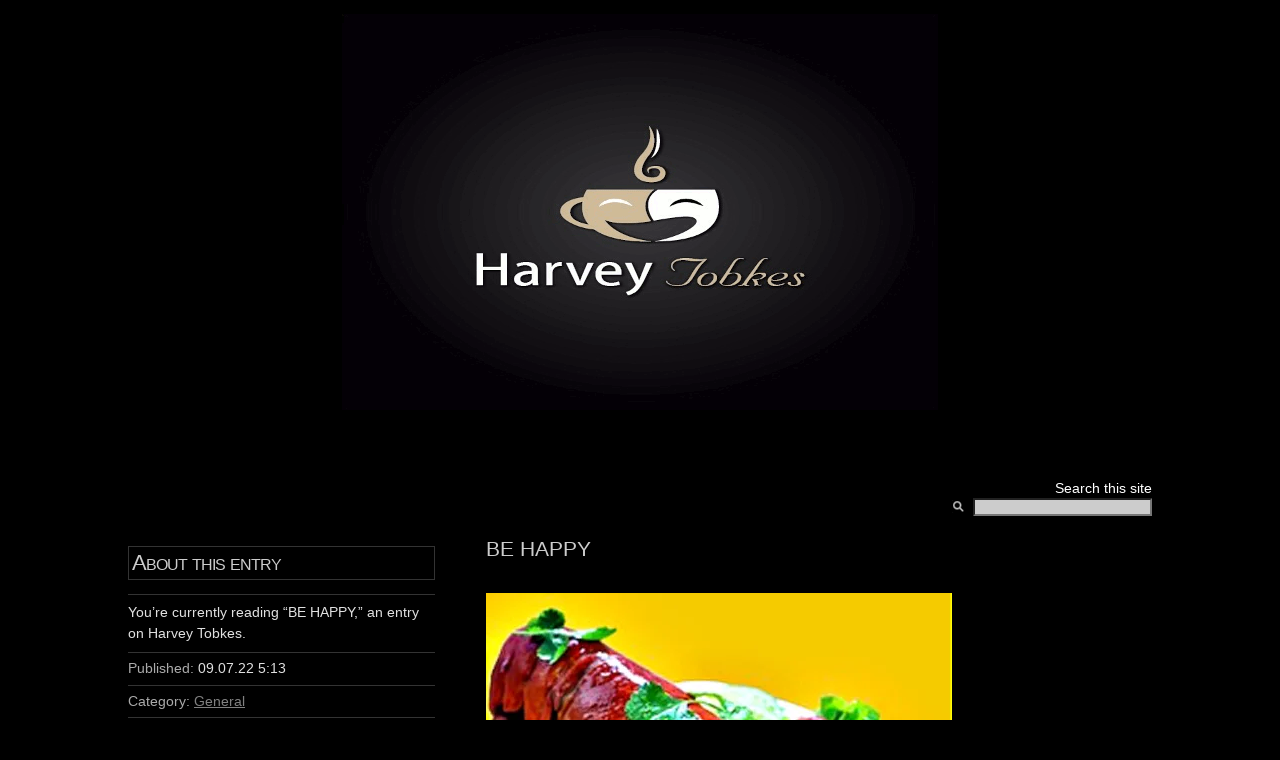

--- FILE ---
content_type: text/html; charset=UTF-8
request_url: http://tobkes.othellomaster.com/archives/2022/09/07/be-happy/
body_size: 10017
content:
<!DOCTYPE html PUBLIC "-//W3C//DTD XHTML 1.0 Transitional//EN" "http://www.w3.org/TR/xhtml1/DTD/xhtml1-transitional.dtd">
<html xmlns="http://www.w3.org/1999/xhtml">

<head profile="http://gmpg.org/xfn/11">
<meta http-equiv="Content-Type" content="text/html; charset=UTF-8" />

<title>Harvey Tobkes  &raquo; Blog Archive   &raquo; BE HAPPY</title>

<meta name="generator" content="WordPress 5.9.12" /> <!-- leave this for stats -->

<link rel="stylesheet" href="http://tobkes.othellomaster.com/wp-content/themes/multilingual-hemingway-01/style.css" type="text/css" media="screen" />

<link rel="stylesheet" href="http://tobkes.othellomaster.com/wp-content/themes/multilingual-hemingway-01/styles/" type="text/css" media="screen" />


<link rel="alternate" type="application/rss+xml" title="Harvey Tobkes RSS Feed" href="http://tobkes.othellomaster.com/feed/" />
<link rel="pingback" href="http://tobkes.othellomaster.com/xmlrpc.php" />


<script type="text/javascript" src="/Nice_Titles/nicetitle.js"></script>
<link rel="stylesheet" href="/Nice_Titles/nicetitle.css" />

<script type="text/javascript" language="JavaScript">

function formHandlerLanguage(formlanguage){
var URL = document.formlanguage.language.options[document.formlanguage.language.selectedIndex].value;
window.location.href = URL;
}

</script>

<meta name='robots' content='max-image-preview:large' />
<link rel='dns-prefetch' href='//secure.gravatar.com' />
<link rel='dns-prefetch' href='//s.w.org' />
<link rel='dns-prefetch' href='//v0.wordpress.com' />
<link rel='dns-prefetch' href='//i0.wp.com' />
<link rel='dns-prefetch' href='//c0.wp.com' />
<link rel="alternate" type="application/rss+xml" title="Harvey Tobkes &raquo; BE HAPPY Comments Feed" href="http://tobkes.othellomaster.com/archives/2022/09/07/be-happy/feed/" />
<script type="text/javascript">
window._wpemojiSettings = {"baseUrl":"https:\/\/s.w.org\/images\/core\/emoji\/13.1.0\/72x72\/","ext":".png","svgUrl":"https:\/\/s.w.org\/images\/core\/emoji\/13.1.0\/svg\/","svgExt":".svg","source":{"concatemoji":"http:\/\/tobkes.othellomaster.com\/wp-includes\/js\/wp-emoji-release.min.js?ver=5.9.12"}};
/*! This file is auto-generated */
!function(e,a,t){var n,r,o,i=a.createElement("canvas"),p=i.getContext&&i.getContext("2d");function s(e,t){var a=String.fromCharCode;p.clearRect(0,0,i.width,i.height),p.fillText(a.apply(this,e),0,0);e=i.toDataURL();return p.clearRect(0,0,i.width,i.height),p.fillText(a.apply(this,t),0,0),e===i.toDataURL()}function c(e){var t=a.createElement("script");t.src=e,t.defer=t.type="text/javascript",a.getElementsByTagName("head")[0].appendChild(t)}for(o=Array("flag","emoji"),t.supports={everything:!0,everythingExceptFlag:!0},r=0;r<o.length;r++)t.supports[o[r]]=function(e){if(!p||!p.fillText)return!1;switch(p.textBaseline="top",p.font="600 32px Arial",e){case"flag":return s([127987,65039,8205,9895,65039],[127987,65039,8203,9895,65039])?!1:!s([55356,56826,55356,56819],[55356,56826,8203,55356,56819])&&!s([55356,57332,56128,56423,56128,56418,56128,56421,56128,56430,56128,56423,56128,56447],[55356,57332,8203,56128,56423,8203,56128,56418,8203,56128,56421,8203,56128,56430,8203,56128,56423,8203,56128,56447]);case"emoji":return!s([10084,65039,8205,55357,56613],[10084,65039,8203,55357,56613])}return!1}(o[r]),t.supports.everything=t.supports.everything&&t.supports[o[r]],"flag"!==o[r]&&(t.supports.everythingExceptFlag=t.supports.everythingExceptFlag&&t.supports[o[r]]);t.supports.everythingExceptFlag=t.supports.everythingExceptFlag&&!t.supports.flag,t.DOMReady=!1,t.readyCallback=function(){t.DOMReady=!0},t.supports.everything||(n=function(){t.readyCallback()},a.addEventListener?(a.addEventListener("DOMContentLoaded",n,!1),e.addEventListener("load",n,!1)):(e.attachEvent("onload",n),a.attachEvent("onreadystatechange",function(){"complete"===a.readyState&&t.readyCallback()})),(n=t.source||{}).concatemoji?c(n.concatemoji):n.wpemoji&&n.twemoji&&(c(n.twemoji),c(n.wpemoji)))}(window,document,window._wpemojiSettings);
</script>
<style type="text/css">
img.wp-smiley,
img.emoji {
	display: inline !important;
	border: none !important;
	box-shadow: none !important;
	height: 1em !important;
	width: 1em !important;
	margin: 0 0.07em !important;
	vertical-align: -0.1em !important;
	background: none !important;
	padding: 0 !important;
}
</style>
	<link rel='stylesheet' id='wp-block-library-css'  href='https://c0.wp.com/c/5.9.12/wp-includes/css/dist/block-library/style.min.css' type='text/css' media='all' />
<style id='wp-block-library-inline-css' type='text/css'>
.has-text-align-justify{text-align:justify;}
</style>
<link rel='stylesheet' id='mediaelement-css'  href='https://c0.wp.com/c/5.9.12/wp-includes/js/mediaelement/mediaelementplayer-legacy.min.css' type='text/css' media='all' />
<link rel='stylesheet' id='wp-mediaelement-css'  href='https://c0.wp.com/c/5.9.12/wp-includes/js/mediaelement/wp-mediaelement.min.css' type='text/css' media='all' />
<style id='global-styles-inline-css' type='text/css'>
body{--wp--preset--color--black: #000000;--wp--preset--color--cyan-bluish-gray: #abb8c3;--wp--preset--color--white: #ffffff;--wp--preset--color--pale-pink: #f78da7;--wp--preset--color--vivid-red: #cf2e2e;--wp--preset--color--luminous-vivid-orange: #ff6900;--wp--preset--color--luminous-vivid-amber: #fcb900;--wp--preset--color--light-green-cyan: #7bdcb5;--wp--preset--color--vivid-green-cyan: #00d084;--wp--preset--color--pale-cyan-blue: #8ed1fc;--wp--preset--color--vivid-cyan-blue: #0693e3;--wp--preset--color--vivid-purple: #9b51e0;--wp--preset--gradient--vivid-cyan-blue-to-vivid-purple: linear-gradient(135deg,rgba(6,147,227,1) 0%,rgb(155,81,224) 100%);--wp--preset--gradient--light-green-cyan-to-vivid-green-cyan: linear-gradient(135deg,rgb(122,220,180) 0%,rgb(0,208,130) 100%);--wp--preset--gradient--luminous-vivid-amber-to-luminous-vivid-orange: linear-gradient(135deg,rgba(252,185,0,1) 0%,rgba(255,105,0,1) 100%);--wp--preset--gradient--luminous-vivid-orange-to-vivid-red: linear-gradient(135deg,rgba(255,105,0,1) 0%,rgb(207,46,46) 100%);--wp--preset--gradient--very-light-gray-to-cyan-bluish-gray: linear-gradient(135deg,rgb(238,238,238) 0%,rgb(169,184,195) 100%);--wp--preset--gradient--cool-to-warm-spectrum: linear-gradient(135deg,rgb(74,234,220) 0%,rgb(151,120,209) 20%,rgb(207,42,186) 40%,rgb(238,44,130) 60%,rgb(251,105,98) 80%,rgb(254,248,76) 100%);--wp--preset--gradient--blush-light-purple: linear-gradient(135deg,rgb(255,206,236) 0%,rgb(152,150,240) 100%);--wp--preset--gradient--blush-bordeaux: linear-gradient(135deg,rgb(254,205,165) 0%,rgb(254,45,45) 50%,rgb(107,0,62) 100%);--wp--preset--gradient--luminous-dusk: linear-gradient(135deg,rgb(255,203,112) 0%,rgb(199,81,192) 50%,rgb(65,88,208) 100%);--wp--preset--gradient--pale-ocean: linear-gradient(135deg,rgb(255,245,203) 0%,rgb(182,227,212) 50%,rgb(51,167,181) 100%);--wp--preset--gradient--electric-grass: linear-gradient(135deg,rgb(202,248,128) 0%,rgb(113,206,126) 100%);--wp--preset--gradient--midnight: linear-gradient(135deg,rgb(2,3,129) 0%,rgb(40,116,252) 100%);--wp--preset--duotone--dark-grayscale: url('#wp-duotone-dark-grayscale');--wp--preset--duotone--grayscale: url('#wp-duotone-grayscale');--wp--preset--duotone--purple-yellow: url('#wp-duotone-purple-yellow');--wp--preset--duotone--blue-red: url('#wp-duotone-blue-red');--wp--preset--duotone--midnight: url('#wp-duotone-midnight');--wp--preset--duotone--magenta-yellow: url('#wp-duotone-magenta-yellow');--wp--preset--duotone--purple-green: url('#wp-duotone-purple-green');--wp--preset--duotone--blue-orange: url('#wp-duotone-blue-orange');--wp--preset--font-size--small: 13px;--wp--preset--font-size--medium: 20px;--wp--preset--font-size--large: 36px;--wp--preset--font-size--x-large: 42px;}.has-black-color{color: var(--wp--preset--color--black) !important;}.has-cyan-bluish-gray-color{color: var(--wp--preset--color--cyan-bluish-gray) !important;}.has-white-color{color: var(--wp--preset--color--white) !important;}.has-pale-pink-color{color: var(--wp--preset--color--pale-pink) !important;}.has-vivid-red-color{color: var(--wp--preset--color--vivid-red) !important;}.has-luminous-vivid-orange-color{color: var(--wp--preset--color--luminous-vivid-orange) !important;}.has-luminous-vivid-amber-color{color: var(--wp--preset--color--luminous-vivid-amber) !important;}.has-light-green-cyan-color{color: var(--wp--preset--color--light-green-cyan) !important;}.has-vivid-green-cyan-color{color: var(--wp--preset--color--vivid-green-cyan) !important;}.has-pale-cyan-blue-color{color: var(--wp--preset--color--pale-cyan-blue) !important;}.has-vivid-cyan-blue-color{color: var(--wp--preset--color--vivid-cyan-blue) !important;}.has-vivid-purple-color{color: var(--wp--preset--color--vivid-purple) !important;}.has-black-background-color{background-color: var(--wp--preset--color--black) !important;}.has-cyan-bluish-gray-background-color{background-color: var(--wp--preset--color--cyan-bluish-gray) !important;}.has-white-background-color{background-color: var(--wp--preset--color--white) !important;}.has-pale-pink-background-color{background-color: var(--wp--preset--color--pale-pink) !important;}.has-vivid-red-background-color{background-color: var(--wp--preset--color--vivid-red) !important;}.has-luminous-vivid-orange-background-color{background-color: var(--wp--preset--color--luminous-vivid-orange) !important;}.has-luminous-vivid-amber-background-color{background-color: var(--wp--preset--color--luminous-vivid-amber) !important;}.has-light-green-cyan-background-color{background-color: var(--wp--preset--color--light-green-cyan) !important;}.has-vivid-green-cyan-background-color{background-color: var(--wp--preset--color--vivid-green-cyan) !important;}.has-pale-cyan-blue-background-color{background-color: var(--wp--preset--color--pale-cyan-blue) !important;}.has-vivid-cyan-blue-background-color{background-color: var(--wp--preset--color--vivid-cyan-blue) !important;}.has-vivid-purple-background-color{background-color: var(--wp--preset--color--vivid-purple) !important;}.has-black-border-color{border-color: var(--wp--preset--color--black) !important;}.has-cyan-bluish-gray-border-color{border-color: var(--wp--preset--color--cyan-bluish-gray) !important;}.has-white-border-color{border-color: var(--wp--preset--color--white) !important;}.has-pale-pink-border-color{border-color: var(--wp--preset--color--pale-pink) !important;}.has-vivid-red-border-color{border-color: var(--wp--preset--color--vivid-red) !important;}.has-luminous-vivid-orange-border-color{border-color: var(--wp--preset--color--luminous-vivid-orange) !important;}.has-luminous-vivid-amber-border-color{border-color: var(--wp--preset--color--luminous-vivid-amber) !important;}.has-light-green-cyan-border-color{border-color: var(--wp--preset--color--light-green-cyan) !important;}.has-vivid-green-cyan-border-color{border-color: var(--wp--preset--color--vivid-green-cyan) !important;}.has-pale-cyan-blue-border-color{border-color: var(--wp--preset--color--pale-cyan-blue) !important;}.has-vivid-cyan-blue-border-color{border-color: var(--wp--preset--color--vivid-cyan-blue) !important;}.has-vivid-purple-border-color{border-color: var(--wp--preset--color--vivid-purple) !important;}.has-vivid-cyan-blue-to-vivid-purple-gradient-background{background: var(--wp--preset--gradient--vivid-cyan-blue-to-vivid-purple) !important;}.has-light-green-cyan-to-vivid-green-cyan-gradient-background{background: var(--wp--preset--gradient--light-green-cyan-to-vivid-green-cyan) !important;}.has-luminous-vivid-amber-to-luminous-vivid-orange-gradient-background{background: var(--wp--preset--gradient--luminous-vivid-amber-to-luminous-vivid-orange) !important;}.has-luminous-vivid-orange-to-vivid-red-gradient-background{background: var(--wp--preset--gradient--luminous-vivid-orange-to-vivid-red) !important;}.has-very-light-gray-to-cyan-bluish-gray-gradient-background{background: var(--wp--preset--gradient--very-light-gray-to-cyan-bluish-gray) !important;}.has-cool-to-warm-spectrum-gradient-background{background: var(--wp--preset--gradient--cool-to-warm-spectrum) !important;}.has-blush-light-purple-gradient-background{background: var(--wp--preset--gradient--blush-light-purple) !important;}.has-blush-bordeaux-gradient-background{background: var(--wp--preset--gradient--blush-bordeaux) !important;}.has-luminous-dusk-gradient-background{background: var(--wp--preset--gradient--luminous-dusk) !important;}.has-pale-ocean-gradient-background{background: var(--wp--preset--gradient--pale-ocean) !important;}.has-electric-grass-gradient-background{background: var(--wp--preset--gradient--electric-grass) !important;}.has-midnight-gradient-background{background: var(--wp--preset--gradient--midnight) !important;}.has-small-font-size{font-size: var(--wp--preset--font-size--small) !important;}.has-medium-font-size{font-size: var(--wp--preset--font-size--medium) !important;}.has-large-font-size{font-size: var(--wp--preset--font-size--large) !important;}.has-x-large-font-size{font-size: var(--wp--preset--font-size--x-large) !important;}
</style>
<link rel='stylesheet' id='plyr-css-css'  href='http://tobkes.othellomaster.com/wp-content/plugins/easy-video-player/lib/plyr.css?ver=5.9.12' type='text/css' media='all' />
<link rel='stylesheet' id='social-logos-css'  href='https://c0.wp.com/p/jetpack/11.4.1/_inc/social-logos/social-logos.min.css' type='text/css' media='all' />
<link rel='stylesheet' id='jetpack_css-css'  href='https://c0.wp.com/p/jetpack/11.4.1/css/jetpack.css' type='text/css' media='all' />
<script type='text/javascript' id='jetpack_related-posts-js-extra'>
/* <![CDATA[ */
var related_posts_js_options = {"post_heading":"h4"};
/* ]]> */
</script>
<script type='text/javascript' src='https://c0.wp.com/p/jetpack/11.4.1/_inc/build/related-posts/related-posts.min.js' id='jetpack_related-posts-js'></script>
<script type='text/javascript' id='plyr-js-js-extra'>
/* <![CDATA[ */
var easy_video_player = {"plyr_iconUrl":"http:\/\/tobkes.othellomaster.com\/wp-content\/plugins\/easy-video-player\/lib\/plyr.svg","plyr_blankVideo":"http:\/\/tobkes.othellomaster.com\/wp-content\/plugins\/easy-video-player\/lib\/blank.mp4"};
/* ]]> */
</script>
<script type='text/javascript' src='http://tobkes.othellomaster.com/wp-content/plugins/easy-video-player/lib/plyr.js?ver=5.9.12' id='plyr-js-js'></script>
<link rel="https://api.w.org/" href="http://tobkes.othellomaster.com/wp-json/" /><link rel="alternate" type="application/json" href="http://tobkes.othellomaster.com/wp-json/wp/v2/posts/100665" /><link rel="EditURI" type="application/rsd+xml" title="RSD" href="http://tobkes.othellomaster.com/xmlrpc.php?rsd" />
<link rel="wlwmanifest" type="application/wlwmanifest+xml" href="http://tobkes.othellomaster.com/wp-includes/wlwmanifest.xml" /> 
<meta name="generator" content="WordPress 5.9.12" />
<link rel="canonical" href="http://tobkes.othellomaster.com/archives/2022/09/07/be-happy/" />
<link rel='shortlink' href='https://wp.me/p90l9R-qbD' />
<link rel="alternate" type="application/json+oembed" href="http://tobkes.othellomaster.com/wp-json/oembed/1.0/embed?url=http%3A%2F%2Ftobkes.othellomaster.com%2Farchives%2F2022%2F09%2F07%2Fbe-happy%2F" />
<link rel="alternate" type="text/xml+oembed" href="http://tobkes.othellomaster.com/wp-json/oembed/1.0/embed?url=http%3A%2F%2Ftobkes.othellomaster.com%2Farchives%2F2022%2F09%2F07%2Fbe-happy%2F&#038;format=xml" />
<style>img#wpstats{display:none}</style>
				<style type="text/css">
				/* If html does not have either class, do not show lazy loaded images. */
				html:not( .jetpack-lazy-images-js-enabled ):not( .js ) .jetpack-lazy-image {
					display: none;
				}
			</style>
			<script>
				document.documentElement.classList.add(
					'jetpack-lazy-images-js-enabled'
				);
			</script>
		
<!-- Jetpack Open Graph Tags -->
<meta property="og:type" content="article" />
<meta property="og:title" content="BE HAPPY" />
<meta property="og:url" content="http://tobkes.othellomaster.com/archives/2022/09/07/be-happy/" />
<meta property="og:description" content="Visit the post for more." />
<meta property="article:published_time" content="2022-09-07T10:13:04+00:00" />
<meta property="article:modified_time" content="2022-09-07T09:58:21+00:00" />
<meta property="og:site_name" content="Harvey Tobkes" />
<meta property="og:image" content="http://tobkes.othellomaster.com/wp-content/uploads/2022/05/IMG_3130.jpg" />
<meta property="og:image:secure_url" content="https://i0.wp.com/tobkes.othellomaster.com/wp-content/uploads/2022/05/IMG_3130.jpg" />
<meta property="og:image:width" content="466" />
<meta property="og:image:height" content="520" />
<meta property="og:image:alt" content="" />
<meta property="og:locale" content="en_US" />
<meta name="twitter:text:title" content="BE HAPPY" />
<meta name="twitter:image" content="http://tobkes.othellomaster.com/wp-content/uploads/2022/05/IMG_3130.jpg?w=640" />
<meta name="twitter:card" content="summary_large_image" />
<meta name="twitter:description" content="Visit the post for more." />

<!-- End Jetpack Open Graph Tags -->
</head>
<body>

<p align="center">
<a href="/" title="Back to Index"><img src="http://tobkes.othellomaster.com/wp-content/uploads/2012/07/header_darkfire2.gif" alt="Harvey Tobkes header" /></a>
</p>
	<div id="header">
		<div class="inside">
			<div id="search">
<font color="#ffffff">Search this site</font>
				<form method="get" id="sform" action="http://tobkes.othellomaster.com/">
 					<div class="searchimg"></div>
					<input type="text" id="q" value="" name="s" size="15" />
				</form>
			</div>
			
			<p class="description"></p>
		</div>
	</div>
	<!-- [END] #header -->	<div id="primary" class="single-post">
		<div class="inside">
						<div class="primary"><h1>BE HAPPY<div class="meta" style="floating: left;">
			</div></h1>
				<p><a href="https://i0.wp.com/tobkes.othellomaster.com/wp-content/uploads/2022/05/IMG_3130.jpg"><img src="https://i0.wp.com/tobkes.othellomaster.com/wp-content/uploads/2022/05/IMG_3130.jpg?resize=466%2C520" alt width="466" height="520" class="aligncenter size-full wp-image-100666 jetpack-lazy-image" data-recalc-dims="1" data-lazy-srcset="https://i0.wp.com/tobkes.othellomaster.com/wp-content/uploads/2022/05/IMG_3130.jpg?w=466 466w, https://i0.wp.com/tobkes.othellomaster.com/wp-content/uploads/2022/05/IMG_3130.jpg?resize=269%2C300 269w" data-lazy-sizes="(max-width: 466px) 100vw, 466px" data-lazy-src="https://i0.wp.com/tobkes.othellomaster.com/wp-content/uploads/2022/05/IMG_3130.jpg?resize=466%2C520&amp;is-pending-load=1" srcset="[data-uri]"><noscript><img data-lazy-fallback="1" src="https://i0.wp.com/tobkes.othellomaster.com/wp-content/uploads/2022/05/IMG_3130.jpg?resize=466%2C520" alt="" width="466" height="520" class="aligncenter size-full wp-image-100666" srcset="https://i0.wp.com/tobkes.othellomaster.com/wp-content/uploads/2022/05/IMG_3130.jpg?w=466 466w, https://i0.wp.com/tobkes.othellomaster.com/wp-content/uploads/2022/05/IMG_3130.jpg?resize=269%2C300 269w" sizes="(max-width: 466px) 100vw, 466px" data-recalc-dims="1"  /></noscript></a></p>
<div class="sharedaddy sd-sharing-enabled"><div class="robots-nocontent sd-block sd-social sd-social-icon sd-sharing"><h3 class="sd-title">Share this:</h3><div class="sd-content"><ul><li class="share-twitter"><a rel="nofollow noopener noreferrer" data-shared="sharing-twitter-100665" class="share-twitter sd-button share-icon no-text" href="http://tobkes.othellomaster.com/archives/2022/09/07/be-happy/?share=twitter" target="_blank" title="Click to share on Twitter" ><span></span><span class="sharing-screen-reader-text">Click to share on Twitter (Opens in new window)</span></a></li><li class="share-facebook"><a rel="nofollow noopener noreferrer" data-shared="sharing-facebook-100665" class="share-facebook sd-button share-icon no-text" href="http://tobkes.othellomaster.com/archives/2022/09/07/be-happy/?share=facebook" target="_blank" title="Click to share on Facebook" ><span></span><span class="sharing-screen-reader-text">Click to share on Facebook (Opens in new window)</span></a></li><li class="share-end"></li></ul></div></div></div>
<div id='jp-relatedposts' class='jp-relatedposts' >
	<h3 class="jp-relatedposts-headline"><em>Related</em></h3>
</div>			</div>
			<hr class="hide" />
			<div class="secondary">
				<h2>About this entry</h2>
				<div class="featured">
					<p>You&rsquo;re currently reading &ldquo;BE HAPPY,&rdquo; an entry on Harvey Tobkes.</p>
					<dl>

						<dt>Published:</dt>
						<dd>09.07.22  5:13</dd>
					</dl>
					<dl>
						<dt>Category:</dt>
						<dd><a href="http://tobkes.othellomaster.com/archives/category/general/" rel="category tag">General</a></dd>
					</dl>
									</div>
			</div>
			<div class="clear"></div>
		</div>
	</div>
	<!-- [END] #primary -->
	
	<hr class="hide" />
	<div id="secondary">
		<div class="inside">
			
							<div class="comment-head">
					<h2>No comments</h2>
					<span class="details"><a href="#comment-form">Jump to comment form</a> | <a href="http://tobkes.othellomaster.com/archives/2022/09/07/be-happy/feed/">comments rss</a> <a href="#what-is-comment-rss" class="help">[?]</a> | <a href="http://tobkes.othellomaster.com/archives/2022/09/07/be-happy/trackback/">trackback uri</a> <a href="#what-is-trackback" class="help">[?]</a></span>
				</div>
						
			
<!-- You can start editing here. -->


   
		<!-- If comments are open, but there are no comments. -->
		
	 


		<div id="comment-form">
				<h3 class="formhead">Have your say</h3>
				
								<form action="http://tobkes.othellomaster.com/wp-comments-post.php" method="post" id="commentform">
								
				<input type="text" name="author" id="author" value="" class="textfield" tabindex="1" /><label class="text">Name</label><br />
				<input type="text" name="email" id="email" value="" class="textfield" tabindex="2" /><label class="text">Email</label><br />
				<input type="text" name="url" id="url" value="" class="textfield" tabindex="3" /><label class="text">Website</label><br />
				
								
				<textarea name="comment" id="comment" class="commentbox" tabindex="4"></textarea>
				<div class="formactions">
					<span style="visibility:hidden">Safari hates me</span>
					<input type="submit" name="submit" tabindex="5" class="submit" value="Add your comment" />
				</div>
				<input type="hidden" name="comment_post_ID" value="100665" />
								</form>
			</div>


			
					</div>
	</div>
<hr class="hide" />
	<div id="ancillary">
		<div class="inside">
			<div class="block first">
				<h2>About Harvey Tobkes</h2>

<p>Harvey Tobkes lives in Florida where he enjoys writing about life.</p>



<img src="/images/graphics/get-firefox-logo.png" alt="Get Firefox logo" />


<script type="text/javascript"><!--
google_ad_client = "pub-2479740519054892";
google_ad_width = 120;
google_ad_height = 600;
google_ad_format = "120x600_as";
google_ad_channel ="";
google_ad_type = "text_image";
google_color_border = "4A4C4A";
google_color_bg = "4A4C4A";
google_color_link = "FFCC00";
google_color_url = "FFCC00";
google_color_text = "FFFFFF";
//--></script>
<script type="text/javascript"
  src="http://pagead2.googlesyndication.com/pagead/show_ads.js">
</script>



			</div>
			
			<div class="block">
				<h2>Recently</h2>
<ul class="dates">
			<li><a href="http://tobkes.othellomaster.com/archives/2024/02/29/propose-marriage/"><span class="date">02.29</span> LADIES, TODAY IT&#8217;S O.K. TO PROPOSE MARRIAGE TO YOUR MAN </a></li>
		<li><a href="http://tobkes.othellomaster.com/archives/2023/01/31/happy-birthday-anita-youre-still-lookin-good-to-me/"><span class="date">01.31</span> HAPPY  BIRTHDAY ANITA ~ you’re still  lookin’ good to me </a></li>
		<li><a href="http://tobkes.othellomaster.com/archives/2023/01/16/the-froggies/"><span class="date">01.16</span> THE &#8220;FROGGIES&#8221; ~ AT THE BREAKFAST TABLE </a></li>
		<li><a href="http://tobkes.othellomaster.com/archives/2023/01/16/on-target/"><span class="date">01.16</span> OLD  1934 CARTOON  IS  ON  TARGET </a></li>
		<li><a href="http://tobkes.othellomaster.com/archives/2023/01/16/uncomfortable-knight/"><span class="date">01.16</span> AN UNCOMFORTABLE KNIGHT </a></li>
		<li><a href="http://tobkes.othellomaster.com/archives/2023/01/16/tarzan-cartoon/"><span class="date">01.16</span> TARZAN CARTOON </a></li>
		<li><a href="http://tobkes.othellomaster.com/archives/2023/01/16/want-to-know-2/"><span class="date">01.16</span> I WANT TO KNOW&#8230; </a></li>
		<li><a href="http://tobkes.othellomaster.com/archives/2023/01/16/clear/"><span class="date">01.16</span> SHE YELLS! &#8220;CLEAR&#8221;&#8230; IF IT WORKS SHE WILL KEEP IT HANDY JUST IN CASE HE NEDS A POSSIBLE HEART RESUSCITATION </a></li>
		<li><a href="http://tobkes.othellomaster.com/archives/2023/01/13/dermatology/"><span class="date">01.13</span> DERMATOLOGY 101 ~ A 100% TRUE STORY </a></li>
		<li><a href="http://tobkes.othellomaster.com/archives/2023/01/13/rich-guy/"><span class="date">01.13</span> A RICH GUY BUYS A SECLUDED ISLAND </a></li>
	</ul>
			</div>
			
			<div class="block">
				<h2>Categories</h2>
<ul class="counts">
		<li class="cat-item cat-item-77"><a href="http://tobkes.othellomaster.com/archives/category/a-poem/">A Poem</a> (48)
</li>
	<li class="cat-item cat-item-90"><a href="http://tobkes.othellomaster.com/archives/category/advice/">Advice</a> (168)
</li>
	<li class="cat-item cat-item-145"><a href="http://tobkes.othellomaster.com/archives/category/ageing/">Ageing</a> (3)
</li>
	<li class="cat-item cat-item-91"><a href="http://tobkes.othellomaster.com/archives/category/aging/">Aging</a> (59)
</li>
	<li class="cat-item cat-item-143"><a href="http://tobkes.othellomaster.com/archives/category/animals/">Animals</a> (11)
</li>
	<li class="cat-item cat-item-10"><a href="http://tobkes.othellomaster.com/archives/category/humor/anita-harvey-stories/">Anita &amp; Harvey Stories</a> (87)
</li>
	<li class="cat-item cat-item-80"><a href="http://tobkes.othellomaster.com/archives/category/announcement/">Announcement</a> (36)
</li>
	<li class="cat-item cat-item-63"><a href="http://tobkes.othellomaster.com/archives/category/author-harvey-tobkes/">Author: Harvey Tobkes</a> (69)
</li>
	<li class="cat-item cat-item-69"><a href="http://tobkes.othellomaster.com/archives/category/brain-power/">Brain Power</a> (19)
</li>
	<li class="cat-item cat-item-104"><a href="http://tobkes.othellomaster.com/archives/category/business/">business</a> (22)
</li>
	<li class="cat-item cat-item-146"><a href="http://tobkes.othellomaster.com/archives/category/cartoon/">Cartoon</a> (1)
</li>
	<li class="cat-item cat-item-111"><a href="http://tobkes.othellomaster.com/archives/category/cartoons/">Cartoons</a> (261)
</li>
	<li class="cat-item cat-item-113"><a href="http://tobkes.othellomaster.com/archives/category/comedy/">Comedy</a> (109)
</li>
	<li class="cat-item cat-item-83"><a href="http://tobkes.othellomaster.com/archives/category/common-sense/">Common Sense</a> (14)
</li>
	<li class="cat-item cat-item-44"><a href="http://tobkes.othellomaster.com/archives/category/cutsie-stuff/">Cutesy Stuff</a> (302)
</li>
	<li class="cat-item cat-item-138"><a href="http://tobkes.othellomaster.com/archives/category/dance-video/">DANCE VIDEO</a> (20)
</li>
	<li class="cat-item cat-item-56"><a href="http://tobkes.othellomaster.com/archives/category/did-you-know/">Did You Know?</a> (68)
</li>
	<li class="cat-item cat-item-31"><a href="http://tobkes.othellomaster.com/archives/category/e-mail-from-a-friend/">e-mail from a friend</a> (68)
</li>
	<li class="cat-item cat-item-43"><a href="http://tobkes.othellomaster.com/archives/category/educational/">Educational</a> (5)
</li>
	<li class="cat-item cat-item-54"><a href="http://tobkes.othellomaster.com/archives/category/embarassing-moments/">Embarassing Moments</a> (11)
</li>
	<li class="cat-item cat-item-23"><a href="http://tobkes.othellomaster.com/archives/category/general/entertainment/">Entertainment</a> (646)
</li>
	<li class="cat-item cat-item-24"><a href="http://tobkes.othellomaster.com/archives/category/great-quotes/famous-people/">Famous People</a> (89)
</li>
	<li class="cat-item cat-item-13"><a href="http://tobkes.othellomaster.com/archives/category/finance/">Finance</a> (22)
</li>
	<li class="cat-item cat-item-102"><a href="http://tobkes.othellomaster.com/archives/category/financial/">Financial</a> (10)
</li>
	<li class="cat-item cat-item-46"><a href="http://tobkes.othellomaster.com/archives/category/folk-tale/">Folk Tale</a> (6)
</li>
	<li class="cat-item cat-item-107"><a href="http://tobkes.othellomaster.com/archives/category/food/">Food</a> (62)
</li>
	<li class="cat-item cat-item-34"><a href="http://tobkes.othellomaster.com/archives/category/for-a-grandson/">For A Grandson</a> (2)
</li>
	<li class="cat-item cat-item-41"><a href="http://tobkes.othellomaster.com/archives/category/fun-time/">Fun Time</a> (75)
</li>
	<li class="cat-item cat-item-132"><a href="http://tobkes.othellomaster.com/archives/category/funny/">Funny</a> (24)
</li>
	<li class="cat-item cat-item-42"><a href="http://tobkes.othellomaster.com/archives/category/games/">Games</a> (31)
</li>
	<li class="cat-item cat-item-1"><a href="http://tobkes.othellomaster.com/archives/category/general/">General</a> (1,378)
</li>
	<li class="cat-item cat-item-103"><a href="http://tobkes.othellomaster.com/archives/category/good-books/">Good Books</a> (6)
</li>
	<li class="cat-item cat-item-72"><a href="http://tobkes.othellomaster.com/archives/category/great-idea/">Great Idea</a> (21)
</li>
	<li class="cat-item cat-item-12"><a href="http://tobkes.othellomaster.com/archives/category/great-quotes/">Great Quotes</a> (78)
</li>
	<li class="cat-item cat-item-8"><a href="http://tobkes.othellomaster.com/archives/category/health/">Health</a> (211)
</li>
	<li class="cat-item cat-item-28"><a href="http://tobkes.othellomaster.com/archives/category/history/">History</a> (132)
</li>
	<li class="cat-item cat-item-5"><a href="http://tobkes.othellomaster.com/archives/category/humor/">Humor</a> (355)
</li>
	<li class="cat-item cat-item-76"><a href="http://tobkes.othellomaster.com/archives/category/i-like-this-one/">I Like This One</a> (69)
</li>
	<li class="cat-item cat-item-81"><a href="http://tobkes.othellomaster.com/archives/category/informational/">Informational</a> (391)
</li>
	<li class="cat-item cat-item-17"><a href="http://tobkes.othellomaster.com/archives/category/inspirational/">Inspirational</a> (187)
</li>
	<li class="cat-item cat-item-89"><a href="http://tobkes.othellomaster.com/archives/category/interesting-article/">Interesting Article</a> (31)
</li>
	<li class="cat-item cat-item-79"><a href="http://tobkes.othellomaster.com/archives/category/internet-humor/">Internet Humor</a> (75)
</li>
	<li class="cat-item cat-item-27"><a href="http://tobkes.othellomaster.com/archives/category/great-quotes/famous-people/interview/">Interview</a> (10)
</li>
	<li class="cat-item cat-item-142"><a href="http://tobkes.othellomaster.com/archives/category/inventions/">Inventions</a> (6)
</li>
	<li class="cat-item cat-item-45"><a href="http://tobkes.othellomaster.com/archives/category/joke/">Joke</a> (298)
</li>
	<li class="cat-item cat-item-11"><a href="http://tobkes.othellomaster.com/archives/category/just-my-opinion/">Just My Opinion</a> (136)
</li>
	<li class="cat-item cat-item-86"><a href="http://tobkes.othellomaster.com/archives/category/makes-sense-to-me/">Makes sense to me</a> (52)
</li>
	<li class="cat-item cat-item-134"><a href="http://tobkes.othellomaster.com/archives/category/makes-you-feel-good/">Makes you feel good</a> (17)
</li>
	<li class="cat-item cat-item-135"><a href="http://tobkes.othellomaster.com/archives/category/marriage/">Marriage</a> (3)
</li>
	<li class="cat-item cat-item-30"><a href="http://tobkes.othellomaster.com/archives/category/memories/">Memories</a> (79)
</li>
	<li class="cat-item cat-item-87"><a href="http://tobkes.othellomaster.com/archives/category/middle-east/">Middle East</a> (35)
</li>
	<li class="cat-item cat-item-108"><a href="http://tobkes.othellomaster.com/archives/category/movie-clip/">Movie Clip</a> (145)
</li>
	<li class="cat-item cat-item-65"><a href="http://tobkes.othellomaster.com/archives/category/music/">Music</a> (306)
</li>
	<li class="cat-item cat-item-67"><a href="http://tobkes.othellomaster.com/archives/category/nature-wild-life/">Nature &amp; Wild-Life</a> (103)
</li>
	<li class="cat-item cat-item-4"><a href="http://tobkes.othellomaster.com/archives/category/news/">News</a> (180)
</li>
	<li class="cat-item cat-item-64"><a href="http://tobkes.othellomaster.com/archives/category/nobody-asked-mebut/">Nobody asked me&#8230;But</a> (18)
</li>
	<li class="cat-item cat-item-78"><a href="http://tobkes.othellomaster.com/archives/category/odd-news/">Odd News</a> (191)
</li>
	<li class="cat-item cat-item-115"><a href="http://tobkes.othellomaster.com/archives/category/people/">People</a> (25)
</li>
	<li class="cat-item cat-item-33"><a href="http://tobkes.othellomaster.com/archives/category/philosophy/">Philosophy</a> (5)
</li>
	<li class="cat-item cat-item-112"><a href="http://tobkes.othellomaster.com/archives/category/photos/">PHOTOS</a> (70)
</li>
	<li class="cat-item cat-item-2"><a href="http://tobkes.othellomaster.com/archives/category/news/politics/">Politics</a> (439)
</li>
	<li class="cat-item cat-item-139"><a href="http://tobkes.othellomaster.com/archives/category/pranks/">Pranks</a> (4)
</li>
	<li class="cat-item cat-item-75"><a href="http://tobkes.othellomaster.com/archives/category/prisons/">Prisons</a> (2)
</li>
	<li class="cat-item cat-item-53"><a href="http://tobkes.othellomaster.com/archives/category/psychology/">Psychology</a> (12)
</li>
	<li class="cat-item cat-item-114"><a href="http://tobkes.othellomaster.com/archives/category/retirement/">Retirement</a> (1)
</li>
	<li class="cat-item cat-item-144"><a href="http://tobkes.othellomaster.com/archives/category/tobkes-othellomaster-com/">Science &amp; Medicine</a> (1)
</li>
	<li class="cat-item cat-item-20"><a href="http://tobkes.othellomaster.com/archives/category/health/sciencemedicine/">Science/Medicine</a> (41)
</li>
	<li class="cat-item cat-item-101"><a href="http://tobkes.othellomaster.com/archives/category/see-credit/">See credit</a> (64)
</li>
	<li class="cat-item cat-item-116"><a href="http://tobkes.othellomaster.com/archives/category/self-improvement/">Self-Improvement</a> (3)
</li>
	<li class="cat-item cat-item-140"><a href="http://tobkes.othellomaster.com/archives/category/sends-a-message/">Sends A Message</a> (6)
</li>
	<li class="cat-item cat-item-141"><a href="http://tobkes.othellomaster.com/archives/category/thoughts-to-ponder/sends-a-message-thoughts-to-ponder/">Sends a Message</a> (3)
</li>
	<li class="cat-item cat-item-105"><a href="http://tobkes.othellomaster.com/archives/category/general/entertainment/slide-show/">Slide Show</a> (137)
</li>
	<li class="cat-item cat-item-40"><a href="http://tobkes.othellomaster.com/archives/category/humor/spoof/">Spoof</a> (356)
</li>
	<li class="cat-item cat-item-48"><a href="http://tobkes.othellomaster.com/archives/category/sports/">Sports</a> (68)
</li>
	<li class="cat-item cat-item-60"><a href="http://tobkes.othellomaster.com/archives/category/story-with-a-moral/">Story with a moral</a> (37)
</li>
	<li class="cat-item cat-item-74"><a href="http://tobkes.othellomaster.com/archives/category/technology/">Technology</a> (40)
</li>
	<li class="cat-item cat-item-82"><a href="http://tobkes.othellomaster.com/archives/category/terrific-article/">Terrific Article</a> (4)
</li>
	<li class="cat-item cat-item-71"><a href="http://tobkes.othellomaster.com/archives/category/test-yourself/">Test Yourself</a> (29)
</li>
	<li class="cat-item cat-item-14"><a href="http://tobkes.othellomaster.com/archives/category/general/the-arts/">The Arts</a> (42)
</li>
	<li class="cat-item cat-item-95"><a href="http://tobkes.othellomaster.com/archives/category/think-about-it/">Think About It!</a> (131)
</li>
	<li class="cat-item cat-item-32"><a href="http://tobkes.othellomaster.com/archives/category/thoughts-to-ponder/">Thoughts to Ponder</a> (134)
</li>
	<li class="cat-item cat-item-117"><a href="http://tobkes.othellomaster.com/archives/category/tips/">TIPS</a> (17)
</li>
	<li class="cat-item cat-item-106"><a href="http://tobkes.othellomaster.com/archives/category/general/entertainment/travel/">Travel</a> (74)
</li>
	<li class="cat-item cat-item-62"><a href="http://tobkes.othellomaster.com/archives/category/travesty-of-justice/">Travesty of justice</a> (4)
</li>
	<li class="cat-item cat-item-55"><a href="http://tobkes.othellomaster.com/archives/category/trivia/">Trivia</a> (26)
</li>
	<li class="cat-item cat-item-38"><a href="http://tobkes.othellomaster.com/archives/category/useful-info/">Useful Info</a> (56)
</li>
	<li class="cat-item cat-item-37"><a href="http://tobkes.othellomaster.com/archives/category/useless-info/">Useless Info</a> (107)
</li>
	<li class="cat-item cat-item-97"><a href="http://tobkes.othellomaster.com/archives/category/video-youtube/">Video YouTube</a> (1,678)
</li>
	<li class="cat-item cat-item-94"><a href="http://tobkes.othellomaster.com/archives/category/videos/">videos</a> (343)
</li>
	<li class="cat-item cat-item-49"><a href="http://tobkes.othellomaster.com/archives/category/witty-sayings/">Witty Sayings</a> (16)
</li>
	<li class="cat-item cat-item-25"><a href="http://tobkes.othellomaster.com/archives/category/inspirational/words-of-wisdom/">Words of Wisdom</a> (67)
</li>
	<li class="cat-item cat-item-7"><a href="http://tobkes.othellomaster.com/archives/category/news/world/">World</a> (56)
</li>
	<li class="cat-item cat-item-85"><a href="http://tobkes.othellomaster.com/archives/category/worthwhile-article/">Worthwhile Article</a> (9)
</li>
</ul>
			</div>
			
			<div class="clear"></div>
		</div>
	</div>
	<!-- [END] #ancillary -->	<hr class="hide" />
	<div id="footer">
		<div class="inside">
						<p class="copyright">Powered by <a href="http://www.brynski.pl/hemingway/">Multilingual Hemingway</a><a href="http://vidxxx.org/tila-tequila/tila-tequila-sex-tape.html" title="sex tape">&nbsp;</a> flavored <a href="http://wordpress.org">Wordpress</a><a href="http://vidxxx.org/tila-tequila/tila-tequila-naked.html" title="sex tape">&nbsp;</a>.</p>  
			<p class="attributes"><a href="feed:http://tobkes.othellomaster.com/feed/">Entries RSS</a> <a href="feed:http://tobkes.othellomaster.com/comments/feed/">Comments RSS</a>							 <a href="http://tobkes.othellomaster.com/wp-login.php" title="Login">Login	 
				 				 </p>
				 
		</div>
	</div>
	<!-- [END] #footer -->	

	<!-- 50 queries. 0.418 seconds. -->
	<script type='text/javascript' src='https://c0.wp.com/p/jetpack/11.4.1/_inc/build/photon/photon.min.js' id='jetpack-photon-js'></script>
<script type='text/javascript' src='http://tobkes.othellomaster.com/wp-content/plugins/jetpack/jetpack_vendor/automattic/jetpack-lazy-images/dist/intersection-observer.js?minify=false&#038;ver=83ec8aa758f883d6da14' id='jetpack-lazy-images-polyfill-intersectionobserver-js'></script>
<script type='text/javascript' id='jetpack-lazy-images-js-extra'>
/* <![CDATA[ */
var jetpackLazyImagesL10n = {"loading_warning":"Images are still loading. Please cancel your print and try again."};
/* ]]> */
</script>
<script type='text/javascript' src='http://tobkes.othellomaster.com/wp-content/plugins/jetpack/jetpack_vendor/automattic/jetpack-lazy-images/dist/lazy-images.js?minify=false&#038;ver=8767d0da914b289bd862' id='jetpack-lazy-images-js'></script>
<script src='https://stats.wp.com/e-202603.js' defer></script>
<script>
	_stq = window._stq || [];
	_stq.push([ 'view', {v:'ext',j:'1:11.4.1',blog:'133068359',post:'100665',tz:'-5',srv:'tobkes.othellomaster.com'} ]);
	_stq.push([ 'clickTrackerInit', '133068359', '100665' ]);
</script>
</body>
</html>

--- FILE ---
content_type: text/html; charset=UTF-8
request_url: http://tobkes.othellomaster.com/wp-content/themes/multilingual-hemingway-01/styles/
body_size: 872
content:
<!DOCTYPE html><html><head><meta http-equiv="Content-type" content="text/html; charset=UTF-8" /><meta name="viewport" content="width=device-width, initial-scale=1.0" /><link rel="stylesheet" href="/_autoindex/assets/css/autoindex.css" /><script src="/_autoindex/assets/js/tablesort.js"></script><script src="/_autoindex/assets/js/tablesort.number.js"></script><title>Index of /wp-content/themes/multilingual-hemingway-01/styles/</title><style>@media (prefers-color-scheme:dark){body{background-color:#000!important}}</style></head><body><div class="content"><h1 style="color: #555;">Index of /wp-content/themes/multilingual-hemingway-01/styles/</h1>
<div id="table-list"><table id="table-content"><thead class="t-header"><tr><th class="colname" aria-sort="ascending"><a class="name" href="?ND"  onclick="return false"">Name</a></th><th class="colname" data-sort-method="number"><a href="?MA"  onclick="return false"">Last Modified</a></th><th class="colname" data-sort-method="number"><a href="?SA"  onclick="return false"">Size</a></th></tr></thead>
<tr data-sort-method="none"><td><a href="/wp-content/themes/multilingual-hemingway-01/"><img class="icon" src="/_autoindex/assets/icons/corner-left-up.svg" alt="Up">Parent Directory</a></td><td></td><td></td></tr>
<tr><td data-sort="*white"><a href="/wp-content/themes/multilingual-hemingway-01/styles/white/"><img class="icon" src="/_autoindex/assets/icons/folder-fill.svg" alt="Directory">white</a></td><td data-sort="-366814997">2008-05-05 11:56</td><td data-sort="-1">-</td></tr>
<tr><td data-sort="user_styles.css"><a href="/wp-content/themes/multilingual-hemingway-01/styles/user_styles.css"><img class="icon" src="/_autoindex/assets/icons/file-text.svg" alt="[TXT]">user_styles.css</a></td><td data-sort="1209985002">2008-05-05 11:56</td><td data-sort="262">      1k</td></tr>
<tr><td data-sort="white.css"><a href="/wp-content/themes/multilingual-hemingway-01/styles/white.css"><img class="icon" src="/_autoindex/assets/icons/file-text.svg" alt="[TXT]">white.css</a></td><td data-sort="1209985002">2008-05-05 11:56</td><td data-sort="1872">      2k</td></tr>
</table></div>
<address>Proudly Served by LiteSpeed Web Server at tobkes.othellomaster.com Port 80</address></div><script>new Tablesort(document.getElementById("table-content"));</script></body></html>


--- FILE ---
content_type: text/html; charset=utf-8
request_url: https://www.google.com/recaptcha/api2/aframe
body_size: 269
content:
<!DOCTYPE HTML><html><head><meta http-equiv="content-type" content="text/html; charset=UTF-8"></head><body><script nonce="HRQGp2pcQZSCjygOBmCigg">/** Anti-fraud and anti-abuse applications only. See google.com/recaptcha */ try{var clients={'sodar':'https://pagead2.googlesyndication.com/pagead/sodar?'};window.addEventListener("message",function(a){try{if(a.source===window.parent){var b=JSON.parse(a.data);var c=clients[b['id']];if(c){var d=document.createElement('img');d.src=c+b['params']+'&rc='+(localStorage.getItem("rc::a")?sessionStorage.getItem("rc::b"):"");window.document.body.appendChild(d);sessionStorage.setItem("rc::e",parseInt(sessionStorage.getItem("rc::e")||0)+1);localStorage.setItem("rc::h",'1768725214541');}}}catch(b){}});window.parent.postMessage("_grecaptcha_ready", "*");}catch(b){}</script></body></html>